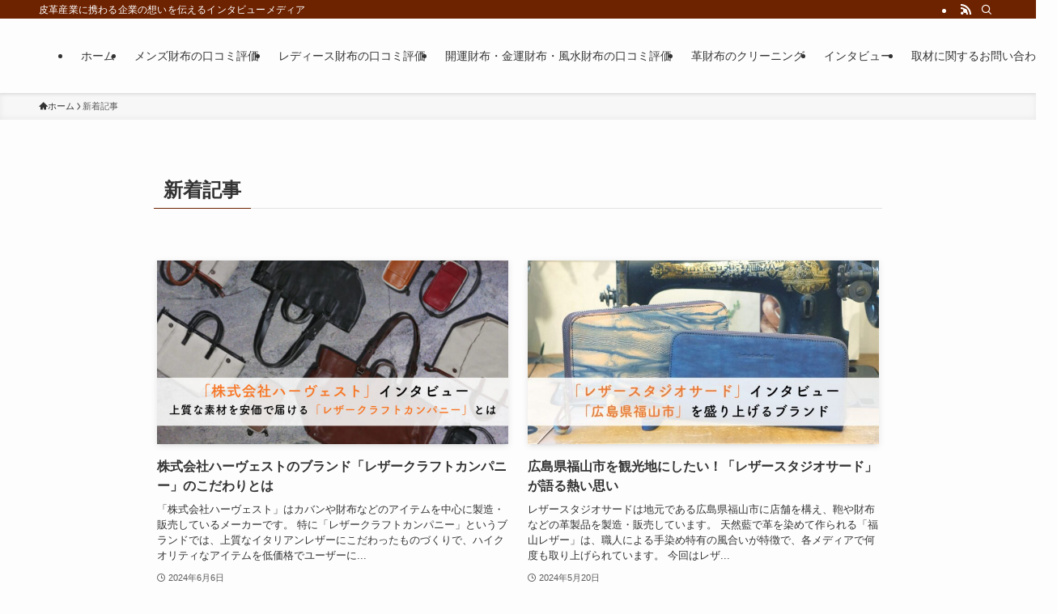

--- FILE ---
content_type: text/html; charset=UTF-8
request_url: https://leatherstory.net/new-posts/page/2/
body_size: 15390
content:
<!DOCTYPE html>
<html lang="ja" data-loaded="false" data-scrolled="false" data-spmenu="closed">
<head>
<meta charset="utf-8">
<meta name="format-detection" content="telephone=no">
<meta http-equiv="X-UA-Compatible" content="IE=edge">
<meta name="viewport" content="width=device-width, viewport-fit=cover">
<title>新着記事 | Page 2 of 41 | レザーストーリー</title>
<meta name='robots' content='max-image-preview:large' />
<link rel="alternate" type="application/rss+xml" title="レザーストーリー &raquo; フィード" href="https://leatherstory.net/feed/" />
<link rel="alternate" type="application/rss+xml" title="レザーストーリー &raquo; コメントフィード" href="https://leatherstory.net/comments/feed/" />

<!-- SEO SIMPLE PACK 3.6.2 -->
<link rel="canonical" href="https://leatherstory.net/new-posts/">
<meta property="og:locale" content="ja_JP">
<meta property="og:type" content="website">
<meta property="og:title" content="新着記事 | Page 2 of 41 | レザーストーリー">
<meta property="og:url" content="https://leatherstory.net/new-posts/">
<meta property="og:site_name" content="レザーストーリー">
<meta name="twitter:card" content="summary_large_image">
<!-- Google Analytics (gtag.js) -->
<script async src="https://www.googletagmanager.com/gtag/js?id=G-KGRTD8DWGD"></script>
<script>
	window.dataLayer = window.dataLayer || [];
	function gtag(){dataLayer.push(arguments);}
	gtag("js", new Date());
	gtag("config", "G-KGRTD8DWGD");
</script>
	<!-- / SEO SIMPLE PACK -->

<style id='wp-img-auto-sizes-contain-inline-css' type='text/css'>
img:is([sizes=auto i],[sizes^="auto," i]){contain-intrinsic-size:3000px 1500px}
/*# sourceURL=wp-img-auto-sizes-contain-inline-css */
</style>
<style id='wp-block-library-inline-css' type='text/css'>
:root{--wp-block-synced-color:#7a00df;--wp-block-synced-color--rgb:122,0,223;--wp-bound-block-color:var(--wp-block-synced-color);--wp-editor-canvas-background:#ddd;--wp-admin-theme-color:#007cba;--wp-admin-theme-color--rgb:0,124,186;--wp-admin-theme-color-darker-10:#006ba1;--wp-admin-theme-color-darker-10--rgb:0,107,160.5;--wp-admin-theme-color-darker-20:#005a87;--wp-admin-theme-color-darker-20--rgb:0,90,135;--wp-admin-border-width-focus:2px}@media (min-resolution:192dpi){:root{--wp-admin-border-width-focus:1.5px}}.wp-element-button{cursor:pointer}:root .has-very-light-gray-background-color{background-color:#eee}:root .has-very-dark-gray-background-color{background-color:#313131}:root .has-very-light-gray-color{color:#eee}:root .has-very-dark-gray-color{color:#313131}:root .has-vivid-green-cyan-to-vivid-cyan-blue-gradient-background{background:linear-gradient(135deg,#00d084,#0693e3)}:root .has-purple-crush-gradient-background{background:linear-gradient(135deg,#34e2e4,#4721fb 50%,#ab1dfe)}:root .has-hazy-dawn-gradient-background{background:linear-gradient(135deg,#faaca8,#dad0ec)}:root .has-subdued-olive-gradient-background{background:linear-gradient(135deg,#fafae1,#67a671)}:root .has-atomic-cream-gradient-background{background:linear-gradient(135deg,#fdd79a,#004a59)}:root .has-nightshade-gradient-background{background:linear-gradient(135deg,#330968,#31cdcf)}:root .has-midnight-gradient-background{background:linear-gradient(135deg,#020381,#2874fc)}:root{--wp--preset--font-size--normal:16px;--wp--preset--font-size--huge:42px}.has-regular-font-size{font-size:1em}.has-larger-font-size{font-size:2.625em}.has-normal-font-size{font-size:var(--wp--preset--font-size--normal)}.has-huge-font-size{font-size:var(--wp--preset--font-size--huge)}.has-text-align-center{text-align:center}.has-text-align-left{text-align:left}.has-text-align-right{text-align:right}.has-fit-text{white-space:nowrap!important}#end-resizable-editor-section{display:none}.aligncenter{clear:both}.items-justified-left{justify-content:flex-start}.items-justified-center{justify-content:center}.items-justified-right{justify-content:flex-end}.items-justified-space-between{justify-content:space-between}.screen-reader-text{border:0;clip-path:inset(50%);height:1px;margin:-1px;overflow:hidden;padding:0;position:absolute;width:1px;word-wrap:normal!important}.screen-reader-text:focus{background-color:#ddd;clip-path:none;color:#444;display:block;font-size:1em;height:auto;left:5px;line-height:normal;padding:15px 23px 14px;text-decoration:none;top:5px;width:auto;z-index:100000}html :where(.has-border-color){border-style:solid}html :where([style*=border-top-color]){border-top-style:solid}html :where([style*=border-right-color]){border-right-style:solid}html :where([style*=border-bottom-color]){border-bottom-style:solid}html :where([style*=border-left-color]){border-left-style:solid}html :where([style*=border-width]){border-style:solid}html :where([style*=border-top-width]){border-top-style:solid}html :where([style*=border-right-width]){border-right-style:solid}html :where([style*=border-bottom-width]){border-bottom-style:solid}html :where([style*=border-left-width]){border-left-style:solid}html :where(img[class*=wp-image-]){height:auto;max-width:100%}:where(figure){margin:0 0 1em}html :where(.is-position-sticky){--wp-admin--admin-bar--position-offset:var(--wp-admin--admin-bar--height,0px)}@media screen and (max-width:600px){html :where(.is-position-sticky){--wp-admin--admin-bar--position-offset:0px}}

/*# sourceURL=wp-block-library-inline-css */
</style><style id='global-styles-inline-css' type='text/css'>
:root{--wp--preset--aspect-ratio--square: 1;--wp--preset--aspect-ratio--4-3: 4/3;--wp--preset--aspect-ratio--3-4: 3/4;--wp--preset--aspect-ratio--3-2: 3/2;--wp--preset--aspect-ratio--2-3: 2/3;--wp--preset--aspect-ratio--16-9: 16/9;--wp--preset--aspect-ratio--9-16: 9/16;--wp--preset--color--black: #000;--wp--preset--color--cyan-bluish-gray: #abb8c3;--wp--preset--color--white: #fff;--wp--preset--color--pale-pink: #f78da7;--wp--preset--color--vivid-red: #cf2e2e;--wp--preset--color--luminous-vivid-orange: #ff6900;--wp--preset--color--luminous-vivid-amber: #fcb900;--wp--preset--color--light-green-cyan: #7bdcb5;--wp--preset--color--vivid-green-cyan: #00d084;--wp--preset--color--pale-cyan-blue: #8ed1fc;--wp--preset--color--vivid-cyan-blue: #0693e3;--wp--preset--color--vivid-purple: #9b51e0;--wp--preset--color--swl-main: var(--color_main);--wp--preset--color--swl-main-thin: var(--color_main_thin);--wp--preset--color--swl-gray: var(--color_gray);--wp--preset--color--swl-deep-01: var(--color_deep01);--wp--preset--color--swl-deep-02: var(--color_deep02);--wp--preset--color--swl-deep-03: var(--color_deep03);--wp--preset--color--swl-deep-04: var(--color_deep04);--wp--preset--color--swl-pale-01: var(--color_pale01);--wp--preset--color--swl-pale-02: var(--color_pale02);--wp--preset--color--swl-pale-03: var(--color_pale03);--wp--preset--color--swl-pale-04: var(--color_pale04);--wp--preset--gradient--vivid-cyan-blue-to-vivid-purple: linear-gradient(135deg,rgb(6,147,227) 0%,rgb(155,81,224) 100%);--wp--preset--gradient--light-green-cyan-to-vivid-green-cyan: linear-gradient(135deg,rgb(122,220,180) 0%,rgb(0,208,130) 100%);--wp--preset--gradient--luminous-vivid-amber-to-luminous-vivid-orange: linear-gradient(135deg,rgb(252,185,0) 0%,rgb(255,105,0) 100%);--wp--preset--gradient--luminous-vivid-orange-to-vivid-red: linear-gradient(135deg,rgb(255,105,0) 0%,rgb(207,46,46) 100%);--wp--preset--gradient--very-light-gray-to-cyan-bluish-gray: linear-gradient(135deg,rgb(238,238,238) 0%,rgb(169,184,195) 100%);--wp--preset--gradient--cool-to-warm-spectrum: linear-gradient(135deg,rgb(74,234,220) 0%,rgb(151,120,209) 20%,rgb(207,42,186) 40%,rgb(238,44,130) 60%,rgb(251,105,98) 80%,rgb(254,248,76) 100%);--wp--preset--gradient--blush-light-purple: linear-gradient(135deg,rgb(255,206,236) 0%,rgb(152,150,240) 100%);--wp--preset--gradient--blush-bordeaux: linear-gradient(135deg,rgb(254,205,165) 0%,rgb(254,45,45) 50%,rgb(107,0,62) 100%);--wp--preset--gradient--luminous-dusk: linear-gradient(135deg,rgb(255,203,112) 0%,rgb(199,81,192) 50%,rgb(65,88,208) 100%);--wp--preset--gradient--pale-ocean: linear-gradient(135deg,rgb(255,245,203) 0%,rgb(182,227,212) 50%,rgb(51,167,181) 100%);--wp--preset--gradient--electric-grass: linear-gradient(135deg,rgb(202,248,128) 0%,rgb(113,206,126) 100%);--wp--preset--gradient--midnight: linear-gradient(135deg,rgb(2,3,129) 0%,rgb(40,116,252) 100%);--wp--preset--font-size--small: 0.9em;--wp--preset--font-size--medium: 1.1em;--wp--preset--font-size--large: 1.25em;--wp--preset--font-size--x-large: 42px;--wp--preset--font-size--xs: 0.75em;--wp--preset--font-size--huge: 1.6em;--wp--preset--spacing--20: 0.44rem;--wp--preset--spacing--30: 0.67rem;--wp--preset--spacing--40: 1rem;--wp--preset--spacing--50: 1.5rem;--wp--preset--spacing--60: 2.25rem;--wp--preset--spacing--70: 3.38rem;--wp--preset--spacing--80: 5.06rem;--wp--preset--shadow--natural: 6px 6px 9px rgba(0, 0, 0, 0.2);--wp--preset--shadow--deep: 12px 12px 50px rgba(0, 0, 0, 0.4);--wp--preset--shadow--sharp: 6px 6px 0px rgba(0, 0, 0, 0.2);--wp--preset--shadow--outlined: 6px 6px 0px -3px rgb(255, 255, 255), 6px 6px rgb(0, 0, 0);--wp--preset--shadow--crisp: 6px 6px 0px rgb(0, 0, 0);}:where(.is-layout-flex){gap: 0.5em;}:where(.is-layout-grid){gap: 0.5em;}body .is-layout-flex{display: flex;}.is-layout-flex{flex-wrap: wrap;align-items: center;}.is-layout-flex > :is(*, div){margin: 0;}body .is-layout-grid{display: grid;}.is-layout-grid > :is(*, div){margin: 0;}:where(.wp-block-columns.is-layout-flex){gap: 2em;}:where(.wp-block-columns.is-layout-grid){gap: 2em;}:where(.wp-block-post-template.is-layout-flex){gap: 1.25em;}:where(.wp-block-post-template.is-layout-grid){gap: 1.25em;}.has-black-color{color: var(--wp--preset--color--black) !important;}.has-cyan-bluish-gray-color{color: var(--wp--preset--color--cyan-bluish-gray) !important;}.has-white-color{color: var(--wp--preset--color--white) !important;}.has-pale-pink-color{color: var(--wp--preset--color--pale-pink) !important;}.has-vivid-red-color{color: var(--wp--preset--color--vivid-red) !important;}.has-luminous-vivid-orange-color{color: var(--wp--preset--color--luminous-vivid-orange) !important;}.has-luminous-vivid-amber-color{color: var(--wp--preset--color--luminous-vivid-amber) !important;}.has-light-green-cyan-color{color: var(--wp--preset--color--light-green-cyan) !important;}.has-vivid-green-cyan-color{color: var(--wp--preset--color--vivid-green-cyan) !important;}.has-pale-cyan-blue-color{color: var(--wp--preset--color--pale-cyan-blue) !important;}.has-vivid-cyan-blue-color{color: var(--wp--preset--color--vivid-cyan-blue) !important;}.has-vivid-purple-color{color: var(--wp--preset--color--vivid-purple) !important;}.has-black-background-color{background-color: var(--wp--preset--color--black) !important;}.has-cyan-bluish-gray-background-color{background-color: var(--wp--preset--color--cyan-bluish-gray) !important;}.has-white-background-color{background-color: var(--wp--preset--color--white) !important;}.has-pale-pink-background-color{background-color: var(--wp--preset--color--pale-pink) !important;}.has-vivid-red-background-color{background-color: var(--wp--preset--color--vivid-red) !important;}.has-luminous-vivid-orange-background-color{background-color: var(--wp--preset--color--luminous-vivid-orange) !important;}.has-luminous-vivid-amber-background-color{background-color: var(--wp--preset--color--luminous-vivid-amber) !important;}.has-light-green-cyan-background-color{background-color: var(--wp--preset--color--light-green-cyan) !important;}.has-vivid-green-cyan-background-color{background-color: var(--wp--preset--color--vivid-green-cyan) !important;}.has-pale-cyan-blue-background-color{background-color: var(--wp--preset--color--pale-cyan-blue) !important;}.has-vivid-cyan-blue-background-color{background-color: var(--wp--preset--color--vivid-cyan-blue) !important;}.has-vivid-purple-background-color{background-color: var(--wp--preset--color--vivid-purple) !important;}.has-black-border-color{border-color: var(--wp--preset--color--black) !important;}.has-cyan-bluish-gray-border-color{border-color: var(--wp--preset--color--cyan-bluish-gray) !important;}.has-white-border-color{border-color: var(--wp--preset--color--white) !important;}.has-pale-pink-border-color{border-color: var(--wp--preset--color--pale-pink) !important;}.has-vivid-red-border-color{border-color: var(--wp--preset--color--vivid-red) !important;}.has-luminous-vivid-orange-border-color{border-color: var(--wp--preset--color--luminous-vivid-orange) !important;}.has-luminous-vivid-amber-border-color{border-color: var(--wp--preset--color--luminous-vivid-amber) !important;}.has-light-green-cyan-border-color{border-color: var(--wp--preset--color--light-green-cyan) !important;}.has-vivid-green-cyan-border-color{border-color: var(--wp--preset--color--vivid-green-cyan) !important;}.has-pale-cyan-blue-border-color{border-color: var(--wp--preset--color--pale-cyan-blue) !important;}.has-vivid-cyan-blue-border-color{border-color: var(--wp--preset--color--vivid-cyan-blue) !important;}.has-vivid-purple-border-color{border-color: var(--wp--preset--color--vivid-purple) !important;}.has-vivid-cyan-blue-to-vivid-purple-gradient-background{background: var(--wp--preset--gradient--vivid-cyan-blue-to-vivid-purple) !important;}.has-light-green-cyan-to-vivid-green-cyan-gradient-background{background: var(--wp--preset--gradient--light-green-cyan-to-vivid-green-cyan) !important;}.has-luminous-vivid-amber-to-luminous-vivid-orange-gradient-background{background: var(--wp--preset--gradient--luminous-vivid-amber-to-luminous-vivid-orange) !important;}.has-luminous-vivid-orange-to-vivid-red-gradient-background{background: var(--wp--preset--gradient--luminous-vivid-orange-to-vivid-red) !important;}.has-very-light-gray-to-cyan-bluish-gray-gradient-background{background: var(--wp--preset--gradient--very-light-gray-to-cyan-bluish-gray) !important;}.has-cool-to-warm-spectrum-gradient-background{background: var(--wp--preset--gradient--cool-to-warm-spectrum) !important;}.has-blush-light-purple-gradient-background{background: var(--wp--preset--gradient--blush-light-purple) !important;}.has-blush-bordeaux-gradient-background{background: var(--wp--preset--gradient--blush-bordeaux) !important;}.has-luminous-dusk-gradient-background{background: var(--wp--preset--gradient--luminous-dusk) !important;}.has-pale-ocean-gradient-background{background: var(--wp--preset--gradient--pale-ocean) !important;}.has-electric-grass-gradient-background{background: var(--wp--preset--gradient--electric-grass) !important;}.has-midnight-gradient-background{background: var(--wp--preset--gradient--midnight) !important;}.has-small-font-size{font-size: var(--wp--preset--font-size--small) !important;}.has-medium-font-size{font-size: var(--wp--preset--font-size--medium) !important;}.has-large-font-size{font-size: var(--wp--preset--font-size--large) !important;}.has-x-large-font-size{font-size: var(--wp--preset--font-size--x-large) !important;}
/*# sourceURL=global-styles-inline-css */
</style>

<link rel='stylesheet' id='swell-icons-css' href='https://leatherstory.net/wp-content/themes/swell/build/css/swell-icons.css?ver=2.9.0' type='text/css' media='all' />
<link rel='stylesheet' id='main_style-css' href='https://leatherstory.net/wp-content/themes/swell/build/css/main.css?ver=2.9.0' type='text/css' media='all' />
<link rel='stylesheet' id='swell_blocks-css' href='https://leatherstory.net/wp-content/themes/swell/build/css/blocks.css?ver=2.9.0' type='text/css' media='all' />
<style id='swell_custom-inline-css' type='text/css'>
:root{--swl-fz--content:4vw;--swl-font_family:"游ゴシック体", "Yu Gothic", YuGothic, "Hiragino Kaku Gothic ProN", "Hiragino Sans", Meiryo, sans-serif;--swl-font_weight:500;--color_main:#6d2200;--color_text:#333;--color_link:#1176d4;--color_htag:#6d2200;--color_bg:#fdfdfd;--color_gradient1:#d8ffff;--color_gradient2:#87e7ff;--color_main_thin:rgba(136, 43, 0, 0.05 );--color_main_dark:rgba(82, 26, 0, 1 );--color_list_check:#6d2200;--color_list_num:#6d2200;--color_list_good:#86dd7b;--color_list_triangle:#f4e03a;--color_list_bad:#f36060;--color_faq_q:#d55656;--color_faq_a:#6599b7;--color_icon_good:#3cd250;--color_icon_good_bg:#ecffe9;--color_icon_bad:#4b73eb;--color_icon_bad_bg:#eafaff;--color_icon_info:#f578b4;--color_icon_info_bg:#fff0fa;--color_icon_announce:#ffa537;--color_icon_announce_bg:#fff5f0;--color_icon_pen:#7a7a7a;--color_icon_pen_bg:#f7f7f7;--color_icon_book:#787364;--color_icon_book_bg:#f8f6ef;--color_icon_point:#ffa639;--color_icon_check:#86d67c;--color_icon_batsu:#f36060;--color_icon_hatena:#5295cc;--color_icon_caution:#f7da38;--color_icon_memo:#84878a;--color_deep01:#e44141;--color_deep02:#3d79d5;--color_deep03:#63a84d;--color_deep04:#f09f4d;--color_pale01:#fff2f0;--color_pale02:#f3f8fd;--color_pale03:#f1f9ee;--color_pale04:#fdf9ee;--color_mark_blue:#b7e3ff;--color_mark_green:#bdf9c3;--color_mark_yellow:#fcf69f;--color_mark_orange:#ffddbc;--border01:solid 1px var(--color_main);--border02:double 4px var(--color_main);--border03:dashed 2px var(--color_border);--border04:solid 4px var(--color_gray);--card_posts_thumb_ratio:52.356%;--list_posts_thumb_ratio:61.805%;--big_posts_thumb_ratio:56.25%;--thumb_posts_thumb_ratio:61.805%;--blogcard_thumb_ratio:56.25%;--color_header_bg:#fdfdfd;--color_header_text:#333;--color_footer_bg:#fdfdfd;--color_footer_text:#333;--container_size:1200px;--article_size:900px;--logo_size_sp:48px;--logo_size_pc:60px;--logo_size_pcfix:48px;}.swl-cell-bg[data-icon="doubleCircle"]{--cell-icon-color:#ffc977}.swl-cell-bg[data-icon="circle"]{--cell-icon-color:#94e29c}.swl-cell-bg[data-icon="triangle"]{--cell-icon-color:#eeda2f}.swl-cell-bg[data-icon="close"]{--cell-icon-color:#ec9191}.swl-cell-bg[data-icon="hatena"]{--cell-icon-color:#93c9da}.swl-cell-bg[data-icon="check"]{--cell-icon-color:#94e29c}.swl-cell-bg[data-icon="line"]{--cell-icon-color:#9b9b9b}.cap_box[data-colset="col1"]{--capbox-color:#f59b5f;--capbox-color--bg:#fff8eb}.cap_box[data-colset="col2"]{--capbox-color:#5fb9f5;--capbox-color--bg:#edf5ff}.cap_box[data-colset="col3"]{--capbox-color:#2fcd90;--capbox-color--bg:#eafaf2}.red_{--the-btn-color:#ff934c;--the-btn-color2:#ffbc49;--the-solid-shadow: rgba(191, 110, 57, 1 )}.blue_{--the-btn-color:#338df4;--the-btn-color2:#35eaff;--the-solid-shadow: rgba(38, 106, 183, 1 )}.green_{--the-btn-color:#62d847;--the-btn-color2:#7bf7bd;--the-solid-shadow: rgba(74, 162, 53, 1 )}.is-style-btn_normal{--the-btn-radius:80px}.is-style-btn_solid{--the-btn-radius:80px}.is-style-btn_shiny{--the-btn-radius:80px}.is-style-btn_line{--the-btn-radius:80px}.post_content blockquote{padding:1.5em 2em 1.5em 3em}.post_content blockquote::before{content:"";display:block;width:5px;height:calc(100% - 3em);top:1.5em;left:1.5em;border-left:solid 1px rgba(180,180,180,.75);border-right:solid 1px rgba(180,180,180,.75);}.mark_blue{background:-webkit-linear-gradient(transparent 64%,var(--color_mark_blue) 0%);background:linear-gradient(transparent 64%,var(--color_mark_blue) 0%)}.mark_green{background:-webkit-linear-gradient(transparent 64%,var(--color_mark_green) 0%);background:linear-gradient(transparent 64%,var(--color_mark_green) 0%)}.mark_yellow{background:-webkit-linear-gradient(transparent 64%,var(--color_mark_yellow) 0%);background:linear-gradient(transparent 64%,var(--color_mark_yellow) 0%)}.mark_orange{background:-webkit-linear-gradient(transparent 64%,var(--color_mark_orange) 0%);background:linear-gradient(transparent 64%,var(--color_mark_orange) 0%)}[class*="is-style-icon_"]{color:#333;border-width:0}[class*="is-style-big_icon_"]{border-width:2px;border-style:solid}[data-col="gray"] .c-balloon__text{background:#f7f7f7;border-color:#ccc}[data-col="gray"] .c-balloon__before{border-right-color:#f7f7f7}[data-col="green"] .c-balloon__text{background:#d1f8c2;border-color:#9ddd93}[data-col="green"] .c-balloon__before{border-right-color:#d1f8c2}[data-col="blue"] .c-balloon__text{background:#e2f6ff;border-color:#93d2f0}[data-col="blue"] .c-balloon__before{border-right-color:#e2f6ff}[data-col="red"] .c-balloon__text{background:#ffebeb;border-color:#f48789}[data-col="red"] .c-balloon__before{border-right-color:#ffebeb}[data-col="yellow"] .c-balloon__text{background:#f9f7d2;border-color:#fbe593}[data-col="yellow"] .c-balloon__before{border-right-color:#f9f7d2}.-type-list2 .p-postList__body::after,.-type-big .p-postList__body::after{content: "READ MORE »";}.c-postThumb__cat{background-color:#6d2200;color:#fff;background-image: repeating-linear-gradient(-45deg,rgba(255,255,255,.1),rgba(255,255,255,.1) 6px,transparent 6px,transparent 12px)}.post_content h2:where(:not([class^="swell-block-"]):not(.faq_q):not(.p-postList__title)){background:var(--color_htag);padding:.75em 1em;color:#fff}.post_content h2:where(:not([class^="swell-block-"]):not(.faq_q):not(.p-postList__title))::before{position:absolute;display:block;pointer-events:none;content:"";top:-4px;left:0;width:100%;height:calc(100% + 4px);box-sizing:content-box;border-top:solid 2px var(--color_htag);border-bottom:solid 2px var(--color_htag)}.post_content h3:where(:not([class^="swell-block-"]):not(.faq_q):not(.p-postList__title)){padding:0 .5em .5em}.post_content h3:where(:not([class^="swell-block-"]):not(.faq_q):not(.p-postList__title))::before{content:"";width:100%;height:2px;background: repeating-linear-gradient(90deg, var(--color_htag) 0%, var(--color_htag) 29.3%, rgba(150,150,150,.2) 29.3%, rgba(150,150,150,.2) 100%)}.post_content h4:where(:not([class^="swell-block-"]):not(.faq_q):not(.p-postList__title)){padding:0 0 0 16px;border-left:solid 2px var(--color_htag)}.l-header{box-shadow: 0 1px 4px rgba(0,0,0,.12)}.l-header__bar{color:#fff;background:var(--color_main)}.l-header__menuBtn{order:1}.l-header__customBtn{order:3}.c-gnav a::after{background:var(--color_main);width:100%;height:2px;transform:scaleX(0)}.p-spHeadMenu .menu-item.-current{border-bottom-color:var(--color_main)}.c-gnav > li:hover > a::after,.c-gnav > .-current > a::after{transform: scaleX(1)}.c-gnav .sub-menu{color:#333;background:#fff}.l-fixHeader::before{opacity:1}#pagetop{border-radius:50%}.c-widget__title.-spmenu{padding:.5em .75em;border-radius:var(--swl-radius--2, 0px);background:var(--color_main);color:#fff;}.c-widget__title.-footer{padding:.5em}.c-widget__title.-footer::before{content:"";bottom:0;left:0;width:40%;z-index:1;background:var(--color_main)}.c-widget__title.-footer::after{content:"";bottom:0;left:0;width:100%;background:var(--color_border)}.c-secTitle{border-left:solid 2px var(--color_main);padding:0em .75em}.p-spMenu{color:#333}.p-spMenu__inner::before{background:#fdfdfd;opacity:1}.p-spMenu__overlay{background:#000;opacity:0.6}[class*="page-numbers"]{color:#fff;background-color:#dedede}a{text-decoration: none}.l-topTitleArea.c-filterLayer::before{background-color:#000;opacity:0.2;content:""}@media screen and (min-width: 960px){:root{}}@media screen and (max-width: 959px){:root{}.l-header__logo{order:2;text-align:center}}@media screen and (min-width: 600px){:root{--swl-fz--content:16px;}}@media screen and (max-width: 599px){:root{}}@media (min-width: 1108px) {.alignwide{left:-100px;width:calc(100% + 200px);}}@media (max-width: 1108px) {.-sidebar-off .swell-block-fullWide__inner.l-container .alignwide{left:0px;width:100%;}}.l-fixHeader .l-fixHeader__gnav{order:0}[data-scrolled=true] .l-fixHeader[data-ready]{opacity:1;-webkit-transform:translateY(0)!important;transform:translateY(0)!important;visibility:visible}.-body-solid .l-fixHeader{box-shadow:0 2px 4px var(--swl-color_shadow)}.l-fixHeader__inner{align-items:stretch;color:var(--color_header_text);display:flex;padding-bottom:0;padding-top:0;position:relative;z-index:1}.l-fixHeader__logo{align-items:center;display:flex;line-height:1;margin-right:24px;order:0;padding:16px 0}.is-style-btn_normal a,.is-style-btn_shiny a{box-shadow:var(--swl-btn_shadow)}.c-shareBtns__btn,.is-style-balloon>.c-tabList .c-tabList__button,.p-snsCta,[class*=page-numbers]{box-shadow:var(--swl-box_shadow)}.p-articleThumb__img,.p-articleThumb__youtube{box-shadow:var(--swl-img_shadow)}.p-pickupBanners__item .c-bannerLink,.p-postList__thumb{box-shadow:0 2px 8px rgba(0,0,0,.1),0 4px 4px -4px rgba(0,0,0,.1)}.p-postList.-w-ranking li:before{background-image:repeating-linear-gradient(-45deg,hsla(0,0%,100%,.1),hsla(0,0%,100%,.1) 6px,transparent 0,transparent 12px);box-shadow:1px 1px 4px rgba(0,0,0,.2)}.l-header__bar{position:relative;width:100%}.l-header__bar .c-catchphrase{color:inherit;font-size:12px;letter-spacing:var(--swl-letter_spacing,.2px);line-height:14px;margin-right:auto;overflow:hidden;padding:4px 0;white-space:nowrap;width:50%}.l-header__bar .c-iconList .c-iconList__link{margin:0;padding:4px 6px}.l-header__barInner{align-items:center;display:flex;justify-content:flex-end}@media (min-width:960px){.-series .l-header__inner{align-items:stretch;display:flex}.-series .l-header__logo{align-items:center;display:flex;flex-wrap:wrap;margin-right:24px;padding:16px 0}.-series .l-header__logo .c-catchphrase{font-size:13px;padding:4px 0}.-series .c-headLogo{margin-right:16px}.-series-right .l-header__inner{justify-content:space-between}.-series-right .c-gnavWrap{margin-left:auto}.-series-right .w-header{margin-left:12px}.-series-left .w-header{margin-left:auto}}@media (min-width:960px) and (min-width:600px){.-series .c-headLogo{max-width:400px}}.c-gnav .sub-menu a:before,.c-listMenu a:before{-webkit-font-smoothing:antialiased;-moz-osx-font-smoothing:grayscale;font-family:icomoon!important;font-style:normal;font-variant:normal;font-weight:400;line-height:1;text-transform:none}.c-submenuToggleBtn{display:none}.c-listMenu a{padding:.75em 1em .75em 1.5em;transition:padding .25s}.c-listMenu a:hover{padding-left:1.75em;padding-right:.75em}.c-gnav .sub-menu a:before,.c-listMenu a:before{color:inherit;content:"\e921";display:inline-block;left:2px;position:absolute;top:50%;-webkit-transform:translateY(-50%);transform:translateY(-50%);vertical-align:middle}.widget_categories>ul>.cat-item>a,.wp-block-categories-list>li>a{padding-left:1.75em}.c-listMenu .children,.c-listMenu .sub-menu{margin:0}.c-listMenu .children a,.c-listMenu .sub-menu a{font-size:.9em;padding-left:2.5em}.c-listMenu .children a:before,.c-listMenu .sub-menu a:before{left:1em}.c-listMenu .children a:hover,.c-listMenu .sub-menu a:hover{padding-left:2.75em}.c-listMenu .children ul a,.c-listMenu .sub-menu ul a{padding-left:3.25em}.c-listMenu .children ul a:before,.c-listMenu .sub-menu ul a:before{left:1.75em}.c-listMenu .children ul a:hover,.c-listMenu .sub-menu ul a:hover{padding-left:3.5em}.c-gnav li:hover>.sub-menu{opacity:1;visibility:visible}.c-gnav .sub-menu:before{background:inherit;content:"";height:100%;left:0;position:absolute;top:0;width:100%;z-index:0}.c-gnav .sub-menu .sub-menu{left:100%;top:0;z-index:-1}.c-gnav .sub-menu a{padding-left:2em}.c-gnav .sub-menu a:before{left:.5em}.c-gnav .sub-menu a:hover .ttl{left:4px}:root{--color_content_bg:var(--color_bg);}.c-widget__title.-side{padding:.5em}.c-widget__title.-side::before{content:"";bottom:0;left:0;width:40%;z-index:1;background:var(--color_main)}.c-widget__title.-side::after{content:"";bottom:0;left:0;width:100%;background:var(--color_border)}@media screen and (min-width: 960px){:root{}}@media screen and (max-width: 959px){:root{}}@media screen and (min-width: 600px){:root{}}@media screen and (max-width: 599px){:root{}}.swell-block-fullWide__inner.l-container{--swl-fw_inner_pad:var(--swl-pad_container,0px)}@media (min-width:960px){.-sidebar-on .l-content .alignfull,.-sidebar-on .l-content .alignwide{left:-16px;width:calc(100% + 32px)}.swell-block-fullWide__inner.l-article{--swl-fw_inner_pad:var(--swl-pad_post_content,0px)}.-sidebar-on .swell-block-fullWide__inner .alignwide{left:0;width:100%}.-sidebar-on .swell-block-fullWide__inner .alignfull{left:calc(0px - var(--swl-fw_inner_pad, 0))!important;margin-left:0!important;margin-right:0!important;width:calc(100% + var(--swl-fw_inner_pad, 0)*2)!important}}
/*# sourceURL=swell_custom-inline-css */
</style>
<link rel='stylesheet' id='swell-parts/footer-css' href='https://leatherstory.net/wp-content/themes/swell/build/css/modules/parts/footer.css?ver=2.9.0' type='text/css' media='all' />
<link rel='stylesheet' id='swell-page/home-css' href='https://leatherstory.net/wp-content/themes/swell/build/css/modules/page/home.css?ver=2.9.0' type='text/css' media='all' />
<style id='classic-theme-styles-inline-css' type='text/css'>
/*! This file is auto-generated */
.wp-block-button__link{color:#fff;background-color:#32373c;border-radius:9999px;box-shadow:none;text-decoration:none;padding:calc(.667em + 2px) calc(1.333em + 2px);font-size:1.125em}.wp-block-file__button{background:#32373c;color:#fff;text-decoration:none}
/*# sourceURL=/wp-includes/css/classic-themes.min.css */
</style>
<link rel='stylesheet' id='contact-form-7-css' href='https://leatherstory.net/wp-content/plugins/contact-form-7/includes/css/styles.css?ver=6.1.1' type='text/css' media='all' />
<link rel='stylesheet' id='child_style-css' href='https://leatherstory.net/wp-content/themes/swell_child/style.css?ver=2023071265818' type='text/css' media='all' />

<noscript><link href="https://leatherstory.net/wp-content/themes/swell/build/css/noscript.css" rel="stylesheet"></noscript>
<link rel="https://api.w.org/" href="https://leatherstory.net/wp-json/" /><link rel="icon" href="https://leatherstory.net/wp-content/uploads/2023/07/cropped-favicon-32x32.png" sizes="32x32" />
<link rel="icon" href="https://leatherstory.net/wp-content/uploads/2023/07/cropped-favicon-192x192.png" sizes="192x192" />
<link rel="apple-touch-icon" href="https://leatherstory.net/wp-content/uploads/2023/07/cropped-favicon-180x180.png" />
<meta name="msapplication-TileImage" content="https://leatherstory.net/wp-content/uploads/2023/07/cropped-favicon-270x270.png" />

<link rel="stylesheet" href="https://leatherstory.net/wp-content/themes/swell/build/css/print.css" media="print" >
</head>
<body>
<div id="body_wrap" class="blog paged paged-2 wp-theme-swell wp-child-theme-swell_child -body-solid -index-off -sidebar-off -frame-off id_436" >
<div id="sp_menu" class="p-spMenu -left">
	<div class="p-spMenu__inner">
		<div class="p-spMenu__closeBtn">
			<button class="c-iconBtn -menuBtn c-plainBtn" data-onclick="toggleMenu" aria-label="メニューを閉じる">
				<i class="c-iconBtn__icon icon-close-thin"></i>
			</button>
		</div>
		<div class="p-spMenu__body">
			<div class="c-widget__title -spmenu">
				MENU			</div>
			<div class="p-spMenu__nav">
				<ul class="c-spnav c-listMenu"><li class="menu-item menu-item-type-post_type menu-item-object-page menu-item-10377"><a href="https://leatherstory.net/home/">ホーム</a></li>
<li class="menu-item menu-item-type-taxonomy menu-item-object-category menu-item-has-children menu-item-10379"><a href="https://leatherstory.net/category/mens-wallet/">メンズ財布の口コミ評価</a>
<ul class="sub-menu">
	<li class="menu-item menu-item-type-taxonomy menu-item-object-category menu-item-10380"><a href="https://leatherstory.net/category/mens-wallet/cocomeister/">ココマイスター（COCOMEISTER）</a></li>
</ul>
</li>
<li class="menu-item menu-item-type-taxonomy menu-item-object-category menu-item-has-children menu-item-10381"><a href="https://leatherstory.net/category/ladies-wallet/">レディース財布の口コミ評価</a>
<ul class="sub-menu">
	<li class="menu-item menu-item-type-taxonomy menu-item-object-category menu-item-10382"><a href="https://leatherstory.net/category/ladies-wallet/bonaventura/">ボナベンチュラ（BONAVENTURA）</a></li>
</ul>
</li>
<li class="menu-item menu-item-type-taxonomy menu-item-object-category menu-item-10383"><a href="https://leatherstory.net/category/good%e2%80%90luck-wallet/">開運財布・金運財布・風水財布の口コミ評価</a></li>
<li class="menu-item menu-item-type-taxonomy menu-item-object-category menu-item-10384"><a href="https://leatherstory.net/category/wallet-cleaning/">革財布のクリーニング</a></li>
<li class="menu-item menu-item-type-taxonomy menu-item-object-category menu-item-10378"><a href="https://leatherstory.net/category/interview/">インタビュー</a></li>
<li class="menu-item menu-item-type-post_type menu-item-object-page menu-item-10375"><a href="https://leatherstory.net/profile/">運営者情報</a></li>
<li class="menu-item menu-item-type-post_type menu-item-object-page menu-item-10374"><a href="https://leatherstory.net/privacy-policy-2/">プライバシーポリシー</a></li>
<li class="menu-item menu-item-type-post_type menu-item-object-page menu-item-10376"><a href="https://leatherstory.net/contact/">取材に関するお問い合わせ</a></li>
</ul>			</div>
					</div>
	</div>
	<div class="p-spMenu__overlay c-overlay" data-onclick="toggleMenu"></div>
</div>
<header id="header" class="l-header -series -series-right" data-spfix="1">
	<div class="l-header__bar pc_">
	<div class="l-header__barInner l-container">
		<div class="c-catchphrase">皮革産業に携わる企業の想いを伝えるインタビューメディア</div><ul class="c-iconList">
						<li class="c-iconList__item -rss">
						<a href="https://leatherstory.net/feed/" target="_blank" rel="noopener" class="c-iconList__link u-fz-14 hov-flash" aria-label="rss">
							<i class="c-iconList__icon icon-rss" role="presentation"></i>
						</a>
					</li>
									<li class="c-iconList__item -search">
						<button class="c-iconList__link c-plainBtn u-fz-14 hov-flash" data-onclick="toggleSearch" aria-label="検索">
							<i class="c-iconList__icon icon-search" role="presentation"></i>
						</button>
					</li>
				</ul>
	</div>
</div>
	<div class="l-header__inner l-container">
		<div class="l-header__logo">
			<div class="c-headLogo -img"><a href="https://leatherstory.net/" title="レザーストーリー" class="c-headLogo__link" rel="home"><img width="1660" height="360"  src="https://leatherstory.net/wp-content/uploads/2023/07/logo-2-e1689508728244.png" alt="レザーストーリー" class="c-headLogo__img" srcset="https://leatherstory.net/wp-content/uploads/2023/07/logo-2-e1689508728244.png 1660w, https://leatherstory.net/wp-content/uploads/2023/07/logo-2-e1689508728244-300x65.png 300w, https://leatherstory.net/wp-content/uploads/2023/07/logo-2-e1689508728244-1024x222.png 1024w, https://leatherstory.net/wp-content/uploads/2023/07/logo-2-e1689508728244-768x167.png 768w, https://leatherstory.net/wp-content/uploads/2023/07/logo-2-e1689508728244-1536x333.png 1536w" sizes="(max-width: 959px) 50vw, 800px" decoding="async" loading="eager" ></a></div>					</div>
		<nav id="gnav" class="l-header__gnav c-gnavWrap">
					<ul class="c-gnav">
			<li class="menu-item menu-item-type-post_type menu-item-object-page menu-item-233"><a href="https://leatherstory.net/home/"><span class="ttl">ホーム</span></a></li>
<li class="menu-item menu-item-type-taxonomy menu-item-object-category menu-item-has-children menu-item-10365"><a href="https://leatherstory.net/category/mens-wallet/"><span class="ttl">メンズ財布の口コミ評価</span></a>
<ul class="sub-menu">
	<li class="menu-item menu-item-type-taxonomy menu-item-object-category menu-item-10366"><a href="https://leatherstory.net/category/mens-wallet/cocomeister/"><span class="ttl">ココマイスター（COCOMEISTER）</span></a></li>
</ul>
</li>
<li class="menu-item menu-item-type-taxonomy menu-item-object-category menu-item-has-children menu-item-10367"><a href="https://leatherstory.net/category/ladies-wallet/"><span class="ttl">レディース財布の口コミ評価</span></a>
<ul class="sub-menu">
	<li class="menu-item menu-item-type-taxonomy menu-item-object-category menu-item-10368"><a href="https://leatherstory.net/category/ladies-wallet/bonaventura/"><span class="ttl">ボナベンチュラ（BONAVENTURA）</span></a></li>
</ul>
</li>
<li class="menu-item menu-item-type-taxonomy menu-item-object-category menu-item-10370"><a href="https://leatherstory.net/category/good%e2%80%90luck-wallet/"><span class="ttl">開運財布・金運財布・風水財布の口コミ評価</span></a></li>
<li class="menu-item menu-item-type-taxonomy menu-item-object-category menu-item-10371"><a href="https://leatherstory.net/category/wallet-cleaning/"><span class="ttl">革財布のクリーニング</span></a></li>
<li class="menu-item menu-item-type-taxonomy menu-item-object-category menu-item-10364"><a href="https://leatherstory.net/category/interview/"><span class="ttl">インタビュー</span></a></li>
<li class="menu-item menu-item-type-post_type menu-item-object-page menu-item-235"><a href="https://leatherstory.net/contact/"><span class="ttl">取材に関するお問い合わせ</span></a></li>
					</ul>
			</nav>
		<div class="l-header__customBtn sp_">
			<button class="c-iconBtn c-plainBtn" data-onclick="toggleSearch" aria-label="検索ボタン">
			<i class="c-iconBtn__icon icon-search"></i>
					</button>
	</div>
<div class="l-header__menuBtn sp_">
	<button class="c-iconBtn -menuBtn c-plainBtn" data-onclick="toggleMenu" aria-label="メニューボタン">
		<i class="c-iconBtn__icon icon-menu-thin"></i>
			</button>
</div>
	</div>
	</header>
<div id="fix_header" class="l-fixHeader -series -series-right">
	<div class="l-fixHeader__inner l-container">
		<div class="l-fixHeader__logo">
			<div class="c-headLogo -img"><a href="https://leatherstory.net/" title="レザーストーリー" class="c-headLogo__link" rel="home"><img width="1660" height="360"  src="https://leatherstory.net/wp-content/uploads/2023/07/logo-2-e1689508728244.png" alt="レザーストーリー" class="c-headLogo__img" srcset="https://leatherstory.net/wp-content/uploads/2023/07/logo-2-e1689508728244.png 1660w, https://leatherstory.net/wp-content/uploads/2023/07/logo-2-e1689508728244-300x65.png 300w, https://leatherstory.net/wp-content/uploads/2023/07/logo-2-e1689508728244-1024x222.png 1024w, https://leatherstory.net/wp-content/uploads/2023/07/logo-2-e1689508728244-768x167.png 768w, https://leatherstory.net/wp-content/uploads/2023/07/logo-2-e1689508728244-1536x333.png 1536w" sizes="(max-width: 959px) 50vw, 800px" decoding="async" loading="eager" ></a></div>		</div>
		<div class="l-fixHeader__gnav c-gnavWrap">
					<ul class="c-gnav">
			<li class="menu-item menu-item-type-post_type menu-item-object-page menu-item-233"><a href="https://leatherstory.net/home/"><span class="ttl">ホーム</span></a></li>
<li class="menu-item menu-item-type-taxonomy menu-item-object-category menu-item-has-children menu-item-10365"><a href="https://leatherstory.net/category/mens-wallet/"><span class="ttl">メンズ財布の口コミ評価</span></a>
<ul class="sub-menu">
	<li class="menu-item menu-item-type-taxonomy menu-item-object-category menu-item-10366"><a href="https://leatherstory.net/category/mens-wallet/cocomeister/"><span class="ttl">ココマイスター（COCOMEISTER）</span></a></li>
</ul>
</li>
<li class="menu-item menu-item-type-taxonomy menu-item-object-category menu-item-has-children menu-item-10367"><a href="https://leatherstory.net/category/ladies-wallet/"><span class="ttl">レディース財布の口コミ評価</span></a>
<ul class="sub-menu">
	<li class="menu-item menu-item-type-taxonomy menu-item-object-category menu-item-10368"><a href="https://leatherstory.net/category/ladies-wallet/bonaventura/"><span class="ttl">ボナベンチュラ（BONAVENTURA）</span></a></li>
</ul>
</li>
<li class="menu-item menu-item-type-taxonomy menu-item-object-category menu-item-10370"><a href="https://leatherstory.net/category/good%e2%80%90luck-wallet/"><span class="ttl">開運財布・金運財布・風水財布の口コミ評価</span></a></li>
<li class="menu-item menu-item-type-taxonomy menu-item-object-category menu-item-10371"><a href="https://leatherstory.net/category/wallet-cleaning/"><span class="ttl">革財布のクリーニング</span></a></li>
<li class="menu-item menu-item-type-taxonomy menu-item-object-category menu-item-10364"><a href="https://leatherstory.net/category/interview/"><span class="ttl">インタビュー</span></a></li>
<li class="menu-item menu-item-type-post_type menu-item-object-page menu-item-235"><a href="https://leatherstory.net/contact/"><span class="ttl">取材に関するお問い合わせ</span></a></li>
					</ul>
			</div>
	</div>
</div>
<div id="breadcrumb" class="p-breadcrumb -bg-on"><ol class="p-breadcrumb__list l-container"><li class="p-breadcrumb__item"><a href="https://leatherstory.net/" class="p-breadcrumb__text"><span class="__home icon-home"> ホーム</span></a></li><li class="p-breadcrumb__item"><span class="p-breadcrumb__text">新着記事</span></li></ol></div><div id="content" class="l-content l-container" data-postid="436">
<main id="main_content" class="l-mainContent l-article">
	<div class="l-mainContent__inner">
		<h1 class="c-pageTitle" data-style="b_bottom"><span class="c-pageTitle__inner">新着記事</span></h1><div class="p-homeContent l-parent u-mt-40"><div class="c-tabBody p-postListTabBody">
		<div id="post_list_tab_1" class="c-tabBody__item" aria-hidden="false">
		<ul class="p-postList -type-card -pc-col2 -sp-col1"><li class="p-postList__item">
	<a href="https://leatherstory.net/harvestcorporation/" class="p-postList__link">
		<div class="p-postList__thumb c-postThumb">
	<figure class="c-postThumb__figure">
		<img width="1024" height="538"  src="[data-uri]" alt="" class="c-postThumb__img u-obf-cover lazyload" sizes="(min-width: 960px) 400px, 100vw" data-src="https://leatherstory.net/wp-content/uploads/2024/05/2_20240516_081655_0001-1024x538.jpg" data-srcset="https://leatherstory.net/wp-content/uploads/2024/05/2_20240516_081655_0001-1024x538.jpg 1024w, https://leatherstory.net/wp-content/uploads/2024/05/2_20240516_081655_0001-300x158.jpg 300w, https://leatherstory.net/wp-content/uploads/2024/05/2_20240516_081655_0001-768x403.jpg 768w, https://leatherstory.net/wp-content/uploads/2024/05/2_20240516_081655_0001.jpg 1200w" data-aspectratio="1024/538" ><noscript><img src="https://leatherstory.net/wp-content/uploads/2024/05/2_20240516_081655_0001-1024x538.jpg" class="c-postThumb__img u-obf-cover" alt=""></noscript>	</figure>
	</div>
					<div class="p-postList__body">
				<h2 class="p-postList__title">株式会社ハーヴェストのブランド「レザークラフトカンパニー」のこだわりとは</h2>									<div class="p-postList__excerpt">
						「株式会社ハーヴェスト」はカバンや財布などのアイテムを中心に製造・販売しているメーカーです。 特に「レザークラフトカンパニー」というブランドでは、上質なイタリアンレザーにこだわったものづくりで、ハイクオリティなアイテムを低価格でユーザーに...					</div>
								<div class="p-postList__meta">
					<div class="p-postList__times c-postTimes u-thin">
	<time class="c-postTimes__posted icon-posted" datetime="2024-06-06" aria-label="公開日">2024年6月6日</time></div>
				</div>
			</div>
			</a>
</li>
<li class="p-postList__item">
	<a href="https://leatherstory.net/leatherstudio/" class="p-postList__link">
		<div class="p-postList__thumb c-postThumb">
	<figure class="c-postThumb__figure">
		<img width="1024" height="538"  src="[data-uri]" alt="" class="c-postThumb__img u-obf-cover lazyload" sizes="(min-width: 960px) 400px, 100vw" data-src="https://leatherstory.net/wp-content/uploads/2024/05/レザーストーリー-1-1024x538.jpg" data-srcset="https://leatherstory.net/wp-content/uploads/2024/05/レザーストーリー-1-1024x538.jpg 1024w, https://leatherstory.net/wp-content/uploads/2024/05/レザーストーリー-1-300x158.jpg 300w, https://leatherstory.net/wp-content/uploads/2024/05/レザーストーリー-1-768x403.jpg 768w, https://leatherstory.net/wp-content/uploads/2024/05/レザーストーリー-1.jpg 1200w" data-aspectratio="1024/538" ><noscript><img src="https://leatherstory.net/wp-content/uploads/2024/05/レザーストーリー-1-1024x538.jpg" class="c-postThumb__img u-obf-cover" alt=""></noscript>	</figure>
	</div>
					<div class="p-postList__body">
				<h2 class="p-postList__title">広島県福山市を観光地にしたい！「レザースタジオサード」が語る熱い思い</h2>									<div class="p-postList__excerpt">
						レザースタジオサードは地元である広島県福山市に店舗を構え、鞄や財布などの革製品を製造・販売しています。 天然藍で革を染めて作られる「福山レザー」は、職人による手染め特有の風合いが特徴で、各メディアで何度も取り上げられています。 今回はレザ...					</div>
								<div class="p-postList__meta">
					<div class="p-postList__times c-postTimes u-thin">
	<time class="c-postTimes__posted icon-posted" datetime="2024-05-20" aria-label="公開日">2024年5月20日</time></div>
				</div>
			</div>
			</a>
</li>
<li class="p-postList__item">
	<a href="https://leatherstory.net/cxc-leather/" class="p-postList__link">
		<div class="p-postList__thumb c-postThumb">
	<figure class="c-postThumb__figure">
		<img width="1024" height="538"  src="[data-uri]" alt="" class="c-postThumb__img u-obf-cover lazyload" sizes="(min-width: 960px) 400px, 100vw" data-src="https://leatherstory.net/wp-content/uploads/2024/05/レザーストーリー-4-1024x538.jpg" data-srcset="https://leatherstory.net/wp-content/uploads/2024/05/レザーストーリー-4-1024x538.jpg 1024w, https://leatherstory.net/wp-content/uploads/2024/05/レザーストーリー-4-300x158.jpg 300w, https://leatherstory.net/wp-content/uploads/2024/05/レザーストーリー-4-768x403.jpg 768w, https://leatherstory.net/wp-content/uploads/2024/05/レザーストーリー-4.jpg 1200w" data-aspectratio="1024/538" ><noscript><img src="https://leatherstory.net/wp-content/uploads/2024/05/レザーストーリー-4-1024x538.jpg" class="c-postThumb__img u-obf-cover" alt=""></noscript>	</figure>
	</div>
					<div class="p-postList__body">
				<h2 class="p-postList__title">便利なカラーシミュレーションが魅力！レザーブランド「CxC Leather」</h2>									<div class="p-postList__excerpt">
						「CxC Leather」は2016年に有馬様ご夫婦で革小物の製作販売を始めたことをきっかけに設立されました。 ハンドメイドならではのオーダーシステムや公式HPに搭載されているカラーシミュレーション機能を活かした、お客様が自分だけのアイテムを手に入れられ...					</div>
								<div class="p-postList__meta">
					<div class="p-postList__times c-postTimes u-thin">
	<time class="c-postTimes__posted icon-posted" datetime="2024-05-16" aria-label="公開日">2024年5月16日</time></div>
				</div>
			</div>
			</a>
</li>
<li class="p-postList__item">
	<a href="https://leatherstory.net/hushtug/" class="p-postList__link">
		<div class="p-postList__thumb c-postThumb">
	<figure class="c-postThumb__figure">
		<img width="1024" height="538"  src="[data-uri]" alt="" class="c-postThumb__img u-obf-cover lazyload" sizes="(min-width: 960px) 400px, 100vw" data-src="https://leatherstory.net/wp-content/uploads/2024/04/レザーストーリー-2-1024x538.jpg" data-srcset="https://leatherstory.net/wp-content/uploads/2024/04/レザーストーリー-2-1024x538.jpg 1024w, https://leatherstory.net/wp-content/uploads/2024/04/レザーストーリー-2-300x158.jpg 300w, https://leatherstory.net/wp-content/uploads/2024/04/レザーストーリー-2-768x403.jpg 768w, https://leatherstory.net/wp-content/uploads/2024/04/レザーストーリー-2.jpg 1200w" data-aspectratio="1024/538" ><noscript><img src="https://leatherstory.net/wp-content/uploads/2024/04/レザーストーリー-2-1024x538.jpg" class="c-postThumb__img u-obf-cover" alt=""></noscript>	</figure>
	</div>
					<div class="p-postList__body">
				<h2 class="p-postList__title">モンゴルで生まれた日本のレザーブランド「HushTug」コスパ抜群の理由とは</h2>									<div class="p-postList__excerpt">
						「HushTug」は2017年に創業して以来、様々なレザーアイテムを製造・販売しています。 元々はモンゴルを拠点にしていましたが、のちに日本国内に拠点を移しました。 日本の革・日本の職人にこだわったものづくりで、商品の質やコストパフォーマンスで高い評...					</div>
								<div class="p-postList__meta">
					<div class="p-postList__times c-postTimes u-thin">
	<time class="c-postTimes__posted icon-posted" datetime="2024-05-15" aria-label="公開日">2024年5月15日</time></div>
				</div>
			</div>
			</a>
</li>
<li class="p-postList__item">
	<a href="https://leatherstory.net/itagaki/" class="p-postList__link">
		<div class="p-postList__thumb c-postThumb">
	<figure class="c-postThumb__figure">
		<img width="1024" height="538"  src="[data-uri]" alt="" class="c-postThumb__img u-obf-cover lazyload" sizes="(min-width: 960px) 400px, 100vw" data-src="https://leatherstory.net/wp-content/uploads/2024/04/レザーストーリー-1024x538.jpg" data-srcset="https://leatherstory.net/wp-content/uploads/2024/04/レザーストーリー-1024x538.jpg 1024w, https://leatherstory.net/wp-content/uploads/2024/04/レザーストーリー-300x158.jpg 300w, https://leatherstory.net/wp-content/uploads/2024/04/レザーストーリー-768x403.jpg 768w, https://leatherstory.net/wp-content/uploads/2024/04/レザーストーリー.jpg 1200w" data-aspectratio="1024/538" ><noscript><img src="https://leatherstory.net/wp-content/uploads/2024/04/レザーストーリー-1024x538.jpg" class="c-postThumb__img u-obf-cover" alt=""></noscript>	</figure>
	</div>
					<div class="p-postList__body">
				<h2 class="p-postList__title">タンニンなめし革の魅力を活かした「鞄いたがき」のものづくりに迫る！</h2>									<div class="p-postList__excerpt">
						1982年の創業から、鞄を中心に革製品の製造と販売を行ってきた「鞄いたがき（以下、いたがき）」。 「タンニンなめし」にこだわった革を使用し、昔からの技術や製法を大切にしながら、今日に至るまでものづくりを続けています。 今回は「株式会社いたがき...					</div>
								<div class="p-postList__meta">
					<div class="p-postList__times c-postTimes u-thin">
	<time class="c-postTimes__posted icon-posted" datetime="2024-04-18" aria-label="公開日">2024年4月18日</time></div>
				</div>
			</div>
			</a>
</li>
<li class="p-postList__item">
	<a href="https://leatherstory.net/precious-prestige/" class="p-postList__link">
		<div class="p-postList__thumb c-postThumb">
	<figure class="c-postThumb__figure">
		<img width="1024" height="538"  src="[data-uri]" alt="煌めくエキゾチックレザー！「PRECIOUS PRESTIGE」がもつ唯一無二の魅力とは" class="c-postThumb__img u-obf-cover lazyload" sizes="(min-width: 960px) 400px, 100vw" data-src="https://leatherstory.net/wp-content/uploads/2024/04/precious-prestige_eyecatch-1024x538.jpg" data-srcset="https://leatherstory.net/wp-content/uploads/2024/04/precious-prestige_eyecatch-1024x538.jpg 1024w, https://leatherstory.net/wp-content/uploads/2024/04/precious-prestige_eyecatch-300x158.jpg 300w, https://leatherstory.net/wp-content/uploads/2024/04/precious-prestige_eyecatch-768x403.jpg 768w, https://leatherstory.net/wp-content/uploads/2024/04/precious-prestige_eyecatch.jpg 1200w" data-aspectratio="1024/538" ><noscript><img src="https://leatherstory.net/wp-content/uploads/2024/04/precious-prestige_eyecatch-1024x538.jpg" class="c-postThumb__img u-obf-cover" alt=""></noscript>	</figure>
	</div>
					<div class="p-postList__body">
				<h2 class="p-postList__title">煌めくエキゾチックレザー！「PRECIOUS PRESTIGE」がもつ唯一無二の魅力とは</h2>									<div class="p-postList__excerpt">
						PRECIOUS PRESTIGE（プレシャス プレステージ）は、「株式会社プレシャス」創立100年の節目として立ち上げた同社のオリジナルブランドです。 エキゾチックレザーを中心に、カバンや財布などの革製品を幅広く製造しています。 今回は「株式会社プレシャス」...					</div>
								<div class="p-postList__meta">
					<div class="p-postList__times c-postTimes u-thin">
	<time class="c-postTimes__posted icon-posted" datetime="2024-04-05" aria-label="公開日">2024年4月5日</time></div>
				</div>
			</div>
			</a>
</li>
<li class="p-postList__item">
	<a href="https://leatherstory.net/toyookakoubou/" class="p-postList__link">
		<div class="p-postList__thumb c-postThumb">
	<figure class="c-postThumb__figure">
		<img width="1024" height="538"  src="[data-uri]" alt="鞄の街の老舗！「小田清株式会社」のブランド「豊岡工房」とは？" class="c-postThumb__img u-obf-cover lazyload" sizes="(min-width: 960px) 400px, 100vw" data-src="https://leatherstory.net/wp-content/uploads/2024/03/toyooka-eyecatch-1024x538.jpg" data-srcset="https://leatherstory.net/wp-content/uploads/2024/03/toyooka-eyecatch-1024x538.jpg 1024w, https://leatherstory.net/wp-content/uploads/2024/03/toyooka-eyecatch-300x158.jpg 300w, https://leatherstory.net/wp-content/uploads/2024/03/toyooka-eyecatch-768x403.jpg 768w, https://leatherstory.net/wp-content/uploads/2024/03/toyooka-eyecatch.jpg 1200w" data-aspectratio="1024/538" ><noscript><img src="https://leatherstory.net/wp-content/uploads/2024/03/toyooka-eyecatch-1024x538.jpg" class="c-postThumb__img u-obf-cover" alt=""></noscript>	</figure>
	</div>
					<div class="p-postList__body">
				<h2 class="p-postList__title">鞄の街の老舗！「小田清株式会社」のブランド「豊岡工房」とは？</h2>									<div class="p-postList__excerpt">
						1907年（明治40年）の創業以来、鞄類の製造および販売を行なってきた「小田清株式会社」。 オリジナルブランド「豊岡工房」は、鞄の街である豊岡の伝統技術と経験を多くの方に伝えたいという思いで日々ものづくりをしています。 今回は、「小田清株式会社...					</div>
								<div class="p-postList__meta">
					<div class="p-postList__times c-postTimes u-thin">
	<time class="c-postTimes__posted icon-posted" datetime="2024-04-02" aria-label="公開日">2024年4月2日</time></div>
				</div>
			</div>
			</a>
</li>
<li class="p-postList__item">
	<a href="https://leatherstory.net/analogico/" class="p-postList__link">
		<div class="p-postList__thumb c-postThumb">
	<figure class="c-postThumb__figure">
		<img width="1024" height="538"  src="[data-uri]" alt="「analogico」のワイルドな定番レザー「ミッスーリ」とは？" class="c-postThumb__img u-obf-cover lazyload" sizes="(min-width: 960px) 400px, 100vw" data-src="https://leatherstory.net/wp-content/uploads/2024/03/analogico-eyecatch-1024x538.jpg" data-srcset="https://leatherstory.net/wp-content/uploads/2024/03/analogico-eyecatch-1024x538.jpg 1024w, https://leatherstory.net/wp-content/uploads/2024/03/analogico-eyecatch-300x158.jpg 300w, https://leatherstory.net/wp-content/uploads/2024/03/analogico-eyecatch-768x403.jpg 768w, https://leatherstory.net/wp-content/uploads/2024/03/analogico-eyecatch.jpg 1200w" data-aspectratio="1024/538" ><noscript><img src="https://leatherstory.net/wp-content/uploads/2024/03/analogico-eyecatch-1024x538.jpg" class="c-postThumb__img u-obf-cover" alt=""></noscript>	</figure>
	</div>
					<div class="p-postList__body">
				<h2 class="p-postList__title">「analogico」のワイルドな定番レザー「ミッスーリ」とは？</h2>									<div class="p-postList__excerpt">
						東京・下北沢でアトリエショップを運営している「analogico（アナロジコ）」。 「永く使える鞄」をテーマに、シンプルかつ革の魅力にあふれたレザーアイテムの製作と販売を行なっています。 今回は、「analogico」の代表である末吉隼人さんと美紗子さんご...					</div>
								<div class="p-postList__meta">
					<div class="p-postList__times c-postTimes u-thin">
	<time class="c-postTimes__posted icon-posted" datetime="2024-03-29" aria-label="公開日">2024年3月29日</time></div>
				</div>
			</div>
			</a>
</li>
<li class="p-postList__item">
	<a href="https://leatherstory.net/munekawa/" class="p-postList__link">
		<div class="p-postList__thumb c-postThumb">
	<figure class="c-postThumb__figure">
		<img width="1024" height="538"  src="[data-uri]" alt="大阪発！長く使える革製品が魅力のブランド「Munekawa」とは？" class="c-postThumb__img u-obf-cover lazyload" sizes="(min-width: 960px) 400px, 100vw" data-src="https://leatherstory.net/wp-content/uploads/2024/03/munekawa-eyecatch-1024x538.jpg" data-srcset="https://leatherstory.net/wp-content/uploads/2024/03/munekawa-eyecatch-1024x538.jpg 1024w, https://leatherstory.net/wp-content/uploads/2024/03/munekawa-eyecatch-300x158.jpg 300w, https://leatherstory.net/wp-content/uploads/2024/03/munekawa-eyecatch-768x403.jpg 768w, https://leatherstory.net/wp-content/uploads/2024/03/munekawa-eyecatch.jpg 1200w" data-aspectratio="1024/538" ><noscript><img src="https://leatherstory.net/wp-content/uploads/2024/03/munekawa-eyecatch-1024x538.jpg" class="c-postThumb__img u-obf-cover" alt=""></noscript>	</figure>
	</div>
					<div class="p-postList__body">
				<h2 class="p-postList__title">大阪発！長く使える革製品が魅力のブランド「Munekawa」とは？</h2>									<div class="p-postList__excerpt">
						大阪の大国町にて、直営店兼製作アトリエを構える「Munekawa（ムネカワ）」。 「長く使ってもらうこと」をコンセプトに、心豊かになれる革製品の製作・販売を行なっています。 今回は、「株式会社MUNEKAWA」の代表である宗川佳弘さんに、インタビューの機...					</div>
								<div class="p-postList__meta">
					<div class="p-postList__times c-postTimes u-thin">
	<time class="c-postTimes__posted icon-posted" datetime="2024-03-17" aria-label="公開日">2024年3月17日</time></div>
				</div>
			</div>
			</a>
</li>
<li class="p-postList__item">
	<a href="https://leatherstory.net/mensleatherstore-wallet-kuchikomi/" class="p-postList__link">
		<div class="p-postList__thumb c-postThumb">
	<figure class="c-postThumb__figure">
		<img width="1024" height="538"  src="[data-uri]" alt="Mens Leather Store（メンズレザーストア）財布の口コミ評判は：長財布・二つ折り財布・ミニ財布別に調査" class="c-postThumb__img u-obf-cover lazyload" sizes="(min-width: 960px) 400px, 100vw" data-src="https://leatherstory.net/wp-content/uploads/2024/03/mensleatherstore-wallet-kuchikomi-1024x538.jpg" data-srcset="https://leatherstory.net/wp-content/uploads/2024/03/mensleatherstore-wallet-kuchikomi-1024x538.jpg 1024w, https://leatherstory.net/wp-content/uploads/2024/03/mensleatherstore-wallet-kuchikomi-300x158.jpg 300w, https://leatherstory.net/wp-content/uploads/2024/03/mensleatherstore-wallet-kuchikomi-768x403.jpg 768w, https://leatherstory.net/wp-content/uploads/2024/03/mensleatherstore-wallet-kuchikomi.jpg 1200w" data-aspectratio="1024/538" ><noscript><img src="https://leatherstory.net/wp-content/uploads/2024/03/mensleatherstore-wallet-kuchikomi-1024x538.jpg" class="c-postThumb__img u-obf-cover" alt=""></noscript>	</figure>
	</div>
					<div class="p-postList__body">
				<h2 class="p-postList__title">Mens Leather Store（メンズレザーストア）財布の口コミ評判は：長財布・二つ折り財布・ミニ財布別に調査</h2>									<div class="p-postList__excerpt">
						ジャパンメイドの財布が欲しいけど、具体的にどんなブランドがあるのかわからないというお悩みはありませんか？ そんな方にぜひおすすめしたいのが、「Mens Leather Store（メンズレザーストア）」です。 オンライン限定のコンセプトショップであるメンズ...					</div>
								<div class="p-postList__meta">
					<div class="p-postList__times c-postTimes u-thin">
	<time class="c-postTimes__posted icon-posted" datetime="2024-03-13" aria-label="公開日">2024年3月13日</time></div>
				</div>
			</div>
			</a>
</li>
</ul><div class="c-pagination">
<a href="https://leatherstory.net/new-posts/" class="page-numbers -to-prev" data-apart="1">1</a><span class="page-numbers current">2</span><a href="https://leatherstory.net/new-posts/page/3/" class="page-numbers -to-next" data-apart="1">3</a><a href="https://leatherstory.net/new-posts/page/4/" class="page-numbers" data-apart="2">4</a><span class="c-pagination__dot">...</span><a href="https://leatherstory.net/new-posts/page/41/" class="page-numbers -to-last">41</a></div>
		</div>
</div>
</div>	</div>
</main>
</div>
<footer id="footer" class="l-footer">
	<div class="l-footer__inner">
			<div class="l-footer__foot">
			<div class="l-container">
			<ul class="l-footer__nav"><li class="menu-item menu-item-type-post_type menu-item-object-page menu-item-230"><a href="https://leatherstory.net/home/">ホーム</a></li>
<li class="menu-item menu-item-type-post_type menu-item-object-page menu-item-10373"><a href="https://leatherstory.net/profile/">運営者情報</a></li>
<li class="menu-item menu-item-type-post_type menu-item-object-page menu-item-privacy-policy menu-item-231"><a rel="privacy-policy" href="https://leatherstory.net/privacy-policy/">プライバシーポリシー</a></li>
<li class="menu-item menu-item-type-post_type menu-item-object-page menu-item-232"><a href="https://leatherstory.net/contact/">取材に関するお問い合わせ</a></li>
</ul>			<p class="copyright">
				<span lang="en">&copy;</span>
				レザーストーリー.			</p>
					</div>
	</div>
</div>
</footer>
<div class="p-fixBtnWrap">
	
			<button id="pagetop" class="c-fixBtn c-plainBtn hov-bg-main" data-onclick="pageTop" aria-label="ページトップボタン" data-has-text="">
			<i class="c-fixBtn__icon icon-chevron-up" role="presentation"></i>
					</button>
	</div>

<div id="search_modal" class="c-modal p-searchModal">
	<div class="c-overlay" data-onclick="toggleSearch"></div>
	<div class="p-searchModal__inner">
		<form role="search" method="get" class="c-searchForm" action="https://leatherstory.net/" role="search">
	<input type="text" value="" name="s" class="c-searchForm__s s" placeholder="検索" aria-label="検索ワード">
	<button type="submit" class="c-searchForm__submit icon-search hov-opacity u-bg-main" value="search" aria-label="検索を実行する"></button>
</form>
		<button class="c-modal__close c-plainBtn" data-onclick="toggleSearch">
			<i class="icon-batsu"></i> 閉じる		</button>
	</div>
</div>
</div><!--/ #all_wrapp-->
<div class="l-scrollObserver" aria-hidden="true"></div><script type="speculationrules">
{"prefetch":[{"source":"document","where":{"and":[{"href_matches":"/*"},{"not":{"href_matches":["/wp-*.php","/wp-admin/*","/wp-content/uploads/*","/wp-content/*","/wp-content/plugins/*","/wp-content/themes/swell_child/*","/wp-content/themes/swell/*","/*\\?(.+)"]}},{"not":{"selector_matches":"a[rel~=\"nofollow\"]"}},{"not":{"selector_matches":".no-prefetch, .no-prefetch a"}}]},"eagerness":"conservative"}]}
</script>
<script type="text/javascript" id="swell_script-js-extra">
/* <![CDATA[ */
var swellVars = {"siteUrl":"https://leatherstory.net/","restUrl":"https://leatherstory.net/wp-json/wp/v2/","ajaxUrl":"https://leatherstory.net/wp-admin/admin-ajax.php","ajaxNonce":"b387a2fe3b","isLoggedIn":"","useAjaxAfterPost":"","useAjaxFooter":"","usePvCount":"1","isFixHeadSP":"1","tocListTag":"ol","tocTarget":"h3","tocPrevText":"\u524d\u306e\u30da\u30fc\u30b8\u3078","tocNextText":"\u6b21\u306e\u30da\u30fc\u30b8\u3078","tocCloseText":"\u6298\u308a\u305f\u305f\u3080","tocOpenText":"\u3082\u3063\u3068\u898b\u308b","tocOmitType":"ct","tocOmitNum":"15","tocMinnum":"2","tocAdPosition":"before","offSmoothScroll":"","psNum":"5","psNumSp":"2","psSpeed":"1500","psDelay":"5000"};
//# sourceURL=swell_script-js-extra
/* ]]> */
</script>
<script type="text/javascript" src="https://leatherstory.net/wp-content/themes/swell/build/js/main.min.js?ver=2.9.0" id="swell_script-js"></script>
<script type="text/javascript" src="https://leatherstory.net/wp-includes/js/dist/hooks.min.js?ver=dd5603f07f9220ed27f1" id="wp-hooks-js"></script>
<script type="text/javascript" src="https://leatherstory.net/wp-includes/js/dist/i18n.min.js?ver=c26c3dc7bed366793375" id="wp-i18n-js"></script>
<script type="text/javascript" id="wp-i18n-js-after">
/* <![CDATA[ */
wp.i18n.setLocaleData( { 'text direction\u0004ltr': [ 'ltr' ] } );
//# sourceURL=wp-i18n-js-after
/* ]]> */
</script>
<script type="text/javascript" src="https://leatherstory.net/wp-content/plugins/contact-form-7/includes/swv/js/index.js?ver=6.1.1" id="swv-js"></script>
<script type="text/javascript" id="contact-form-7-js-translations">
/* <![CDATA[ */
( function( domain, translations ) {
	var localeData = translations.locale_data[ domain ] || translations.locale_data.messages;
	localeData[""].domain = domain;
	wp.i18n.setLocaleData( localeData, domain );
} )( "contact-form-7", {"translation-revision-date":"2025-08-05 08:50:03+0000","generator":"GlotPress\/4.0.1","domain":"messages","locale_data":{"messages":{"":{"domain":"messages","plural-forms":"nplurals=1; plural=0;","lang":"ja_JP"},"This contact form is placed in the wrong place.":["\u3053\u306e\u30b3\u30f3\u30bf\u30af\u30c8\u30d5\u30a9\u30fc\u30e0\u306f\u9593\u9055\u3063\u305f\u4f4d\u7f6e\u306b\u7f6e\u304b\u308c\u3066\u3044\u307e\u3059\u3002"],"Error:":["\u30a8\u30e9\u30fc:"]}},"comment":{"reference":"includes\/js\/index.js"}} );
//# sourceURL=contact-form-7-js-translations
/* ]]> */
</script>
<script type="text/javascript" id="contact-form-7-js-before">
/* <![CDATA[ */
var wpcf7 = {
    "api": {
        "root": "https:\/\/leatherstory.net\/wp-json\/",
        "namespace": "contact-form-7\/v1"
    }
};
//# sourceURL=contact-form-7-js-before
/* ]]> */
</script>
<script type="text/javascript" src="https://leatherstory.net/wp-content/plugins/contact-form-7/includes/js/index.js?ver=6.1.1" id="contact-form-7-js"></script>
<script type="text/javascript" src="https://leatherstory.net/wp-content/themes/swell/assets/js/plugins/lazysizes.min.js?ver=2.9.0" id="swell_lazysizes-js"></script>
<script type="text/javascript" src="https://leatherstory.net/wp-content/themes/swell/build/js/front/set_fix_header.min.js?ver=2.9.0" id="swell_set_fix_header-js"></script>

<!-- JSON-LD @SWELL -->
<script type="application/ld+json">{"@context": "https://schema.org","@graph": [{"@type":"Organization","@id":"https:\/\/leatherstory.net\/#organization","name":"レザーストーリー","url":"https:\/\/leatherstory.net\/","logo":{"@type":"ImageObject","url":"https:\/\/leatherstory.net\/wp-content\/uploads\/2023\/07\/logo-2-e1689508728244.png","width":1660,"height":360}},{"@type":"WebSite","@id":"https:\/\/leatherstory.net\/#website","url":"https:\/\/leatherstory.net\/","name":"レザーストーリー | 皮革産業に携わる企業の想いを伝えるインタビューメディア | Page 2 of 41"},{"@type":"CollectionPage","@id":"https:\/\/leatherstory.net\/new-posts\/","url":"https:\/\/leatherstory.net\/new-posts\/","name":"新着記事 | Page 2 of 41 | レザーストーリー","isPartOf":{"@id":"https:\/\/leatherstory.net\/#website"},"publisher":{"@id":"https:\/\/leatherstory.net\/#organization"}}]}</script>
<!-- / JSON-LD @SWELL -->
</body></html>
